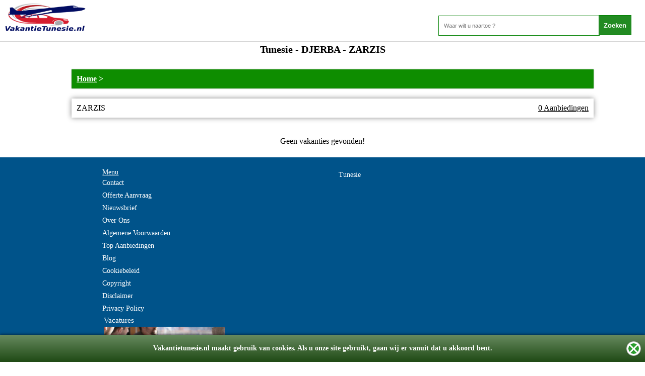

--- FILE ---
content_type: text/html; charset=UTF-8
request_url: https://www.vakantietunesie.nl/vakantie/Tunesie/DJERBA/ZARZIS/10448
body_size: 14641
content:
<!DOCTYPE HTML PUBLIC "-//W3C//DTD HTML 4.01 Transitional//EN">
<html lang="nl">
<head>
<title>Tunesie - DJERBA - ZARZIS Vakantie</title>
  <META NAME="DESCRIPTION" CONTENT="                          ZARZIS www.vakantietunesie.nl. De Tunesie Specialist">
  <META NAME="KEYWORDS" CONTENT="Fly Drive Aanbieding, Fly Drive Vakantie, Lastminute Fly Drive, Fly Drive Reizen, Goedkope Fly Drive , Tunesie - DJERBA - ZARZIS Vakantie ">
<meta http-equiv="Content-type" content="text/html;charset=utf-8" />
<meta name="viewport" content="width=device-width, user-scalable=no" />
<script src="/jquery.min.js"></script>
<script src="https://stackpath.bootstrapcdn.com/bootstrap/4.1.3/js/bootstrap.min.js" integrity="sha384-ChfqqxuZUCnJSK3+MXmPNIyE6ZbWh2IMqE241rYiqJxyMiZ6OW/JmZQ5stwEULTy" crossorigin="anonymous"></script>

<!-- GOOGLE ANALYTICS BEGIN -->
<!-- Global site tag (gtag.js) - Google Ads: 1070365081 -->
<script async src="https://www.googletagmanager.com/gtag/js?id=AW-1070365081"></script>
<script>
  window.dataLayer = window.dataLayer || [];
  function gtag(){dataLayer.push(arguments);}
  gtag('js', new Date());

  gtag('config', 'AW-1070365081');
  gtag('config', 'UA-1179078-1');
</script>
<!-- GOOGLE ANALYTICS END -->



  <meta name="robots" content="index, follow" />
  <meta name="revisit-after" content="3 days" />
  <link rel="publisher" href="https://plus.google.com/110691166945036057678">
    
    <link rel=icon href=/favicon.ico>



<script language="JavaScript" type="text/JavaScript">
$(function(){

    /*if(document.cookie.indexOf("meldingClosed") > -1){
      $("#melding").css("display", "none");
    }else{
      $("#FirstTablex").css("margin-top", "25px");
      $("#melding").slideDown();
    }*/

    $("#cookie-consent-bar-accept").click(function(){
      $("#cookie-consent-bar").fadeOut();
    });

    if (document.cookie.indexOf("CookieAccepted") > -1) {
        $("#cookie-consent-bar").css({"display": "none"});
    }else{
         $("#cookie-consent-bar").css({"display": "block"});
            var d = new Date();
            d.setTime(d.getTime() + (1*24*60*60*1000));
            var expires = "expires="+ d.toUTCString();
            document.cookie = "Cookie" + "=" + "CookieAccepted" + "; " + expires;
    }

});

function setCookie(cname, cvalue, exdays) {
    var d = new Date();
    d.setTime(d.getTime() + (exdays*24*60*60*1000));
    var expires = "expires="+ d.toUTCString();
    document.cookie = cname + "=" + cvalue + ";" + expires + ";path=/";
}

function sluitMelding(){
  $("#melding").slideUp();
  setCookie("meldingClosed", "1", 7);
  $("#FirstTablex").css("margin-top", "0px");
}


<!--
function MM_swapImgRestore() { //v3.0
  var i,x,a=document.MM_sr; for(i=0;a&&i<a.length&&(x=a[i])&&x.oSrc;i++) x.src=x.oSrc;
}

function MM_preloadImages() { //v3.0
  var d=document; if(d.images){ if(!d.MM_p) d.MM_p=new Array();
    var i,j=d.MM_p.length,a=MM_preloadImages.arguments; for(i=0; i<a.length; i++)
    if (a[i].indexOf("#")!=0){ d.MM_p[j]=new Image; d.MM_p[j++].src=a[i];}}
}

function MM_findObj(n, d) { //v4.01
  var p,i,x;  if(!d) d=document; if((p=n.indexOf("?"))>0&&parent.frames.length) {
    d=parent.frames[n.substring(p+1)].document; n=n.substring(0,p);}
  if(!(x=d[n])&&d.all) x=d.all[n]; for (i=0;!x&&i<d.forms.length;i++) x=d.forms[i][n];
  for(i=0;!x&&d.layers&&i<d.layers.length;i++) x=MM_findObj(n,d.layers[i].document);
  if(!x && d.getElementById) x=d.getElementById(n); return x;
}

function MM_swapImage() { //v3.0
  var i,j=0,x,a=MM_swapImage.arguments; document.MM_sr=new Array; for(i=0;i<(a.length-2);i+=3)
   if ((x=MM_findObj(a[i]))!=null){document.MM_sr[j++]=x; if(!x.oSrc) x.oSrc=x.src; x.src=a[i+2];}
}

</script>
<style> 
a.NavLinks {font-family:verdana; font-size:11; color:#990000; font-weight:bold; text-decoration:}
    a.NavLinks:hover {font-family:verdana; font-size:11; color:#990000; font-weight:bold; text-decoration:underline}

    a.CatLinks {font-family:verdana; font-size:10; color:black; font-weight:; text-decoration:}
    a.CatLinks:hover {font-family:verdana; font-size:10; color:black; font-weight:; text-decoration:underline}

    a.TitleLinks {font-family:verdana; font-size:10; color:black; font-weight:; text-decoration:}
    a.TitleLinks:hover {font-family:verdana; font-size:10; color:black; font-weight:; text-decoration:underline}

    .ItemText {font-family:verdana; font-size:11; color:black; font-weight:; text-align:left}
  
    body {background-color:white; font-family:verdana; font-size:11; color:black; font-weight:bold; text-align:left}

    td {font-family:verdana; font-size:11; color:black; font-weight:}
  </style>
<link href="/styles.css" rel="stylesheet" type="text/css">
<!--Scroll Bar script -->
<style>
body {scrollbar-face-color: #000099; scrollbar-shadow-color: #3300FF; scrollbar-highlight-color: #3399FF; scrollbar-3dlight-color: #CCFFFF; scrollbar-darkshadow-color: #000000; scrollbar-track-color: #FFFFFF; scrollbar-arrow-color: #FFFFFF;}
}


table#siteHeader{
  width:100%;
  position:fixed;
  top:0;
  left:0;
  z-index:999999999;
}

</style>
<!-- google analytics code voor clicks on product-->
<script>
window.addEventListener('load',function(){
jQuery('.readMoreBtn').click(function(){
var title = jQuery(this).parent().parent().parent().find('._TITLE:eq(0)').text().trim();
ga('send','event','button','click','read more - '+title );
})
jQuery('._BOX_ ._TITLE_ a').click(function(){
var title = jQuery(this).parent().parent().find('._TITLE:eq(1)').text().trim();
ga('send','event','img','click','read more - '+title );
})
jQuery('._BOX_ a span._TITLE').parent().click(function(){
var title = jQuery(this).text().trim()
ga('send','event','title','click','read more - '+title );
})
})



</script>

</head>

<body>

<div style="position:fixed;top:0;background: rgba(236, 190, 18, 0.75);padding:10px;width:100%;text-align:center;z-index: 99999999999; display: none;" id = "melding">
    <span style="text-align:center; position:relative;">
      Wij willen u informeren dat wij op dit moment onze website optimaliseren, om u in de toekomst beter van dienst te kunnen zijn. Onze excuses voor het ongemak.
    </span>
    <span style='    position: absolute;
    right: 17px;
    font-weight: bold;
    font-size: 18px;
    cursor: pointer;
    background: forestgreen;
    top: -1px;
    color: white;
    /* background: white; */
    padding: 5px 10px 7px 11px;' onclick='javascript:sluitMelding();'>Begrepen</span>
</div>

<div id="cookie-consent-bar" style="display: block;">
    <p>
        Vakantietunesie.nl maakt gebruik van cookies. Als u onze site gebruikt, gaan wij er vanuit dat u akkoord bent.
        <a href="#" id="cookie-consent-bar-accept"></a>
    </p>
</div>

<div align="center">
  <table id="FirstTablex" border="0" cellspacing="0" cellpadding="0">
    <tr>
      <td><table id="siteHeader" border="0" cellspacing="0" cellpadding="0">
          <tr> 
            <center><td  style="background:white !important; width:100%;    box-shadow: 0px 0px 1px 0px black;" align="left">
                      <a href="/"><img src="/images/LOGO/logo.png" alt = "Logo" class="logo_home"></a>
            
    <div class="homeSearch">
      <form method=get id action="/SearchAction.php" onsubmit="return CheckSearch();" name=f1>
    <input type=text name=what size=30 placeholder="Waar wilt u naartoe ?"> <input type=submit name=ssub value=Zoeken style="border-radius: 0px;
    background: forestgreen;
    border: 1px solid green;
    color: white;
    font-weight: bold;
    margin: 0;
    padding: 0;
    line-height: 11px;
    margin-left: -5px;
    height: 40px;">
      </form>
    </div>
            
            </td></center>

          </tr>
          <tr> 
            <td colspan="3" class="navbar">
             </td>
          </tr>
        </table></td>
    </tr>
    <tr>
      <td valign="top" style="background:white;"><table  style="width:100%;" border="0" cellspacing="0" cellpadding="0">
          <tr>
          
            <td style="width:100%;" valign="top"><div align="center">
                <table style="width:100%; overflow:hidden;margin-top: -1px;padding-top:3px;" class="tableheight" border="0" cellspacing="0" cellpadding="0">
                  <tr>
                    <td><div align="center"><style type="text/css">
	  .breadcrumb a{
    color:#FFFFFF;
  }
</style>
<table align=center width=400 class=MainTable border=0 bordercolor="black" cellspacing=0 cellpadding=5 rules=none>
<tr> 
	<td valign=top align=center>
			<div class="categoryheader" style="font-size:22px;"><h1>Tunesie - DJERBA - ZARZIS</h1></div>
	<div class="scBoxes">
		<div class="scBox" style="    background: #0e8d00;
    color: #FFFFFF;
    font-weight: bold;
    box-shadow: 0px 0px 2px #888888;">
	       		<div class="breadcrumb"><a href = '/'>Home</a> > </div>
	       	</div>
		
		<div class = 'scBox' style="width: 100% !important;">
		ZARZIS 
		<span style="float:right; text-decoration: underline;">0 Aanbiedingen</span><br>
		<div class="short-discription">                         </div>		</div>
	</div>
	<br><br>
</td>
</tr>

<tr>
	<td align=center>
		Geen vakanties gevonden!<!-- Laatste Update: 19-03-2021 11:28 --> 
		<br>
				<br>

	</td>
</tr>

</table>
</div></td>
                  </tr>
                  <tr>
                    <td><div align="center"></div></td>
                  </tr>
                  <tr>
                    <td><div align="center" class="bannerDIV">
                                              </div></td>
                  </tr>
                </table>
              </div></td>
          </tr>
        </table></td>
    </tr>
    <tr class = "footerTR">
    <style>
    #footerLinksLast a
    {
      color: white;
    }
    </style>

          <td><table style="width:100%;" border="0" cellspacing="0" cellpadding="0">
          <tr>
            <td width="10"></td>
            <td style="width:100%;"><div align="center">
                <table style="width:100%;" border="0" cellspacing="0" cellpadding="2">
                  <tr> 
                    <td><div align="center" id="footerLinksLast" style="color:white;">
                        <div class = 'footerMenu'>
                        <span>Menu</span><br>
                          <A href="/pages/contact" color="FFFFFF">Contact </A>
                          <A href="/pages/offerte">Offerte Aanvraag</A>
                          <A href="/nieuwsbrief.php" color="FFFFFF"> Nieuwsbrief </A>
                          <A href="/over-ons.php" color="FFFFFF">Over Ons</A>
                          <A href="/algemene-voorwaarden" color="FFFFFF">Algemene Voorwaarden</A>
                          <A href="/topAanbiedingen" color="FFFFFF">Top Aanbiedingen</A>
                          <A href="/blog" color="FFFFFF">Blog</A>
                          
          <a href = '/pages/Cookiebeleid' color = 'FFFFFF'>Cookiebeleid</a>
          
          <a href = '/pages/Copyright' color = 'FFFFFF'>Copyright</a>
          
          <a href = '/pages/Disclaimer' color = 'FFFFFF'>Disclaimer</a>
          
          <a href = '/pages/Privacy-Policy' color = 'FFFFFF'>Privacy Policy</a>
          <br><br>
                           <!--Vacatures begin-->
                        
                        <table class="vacatures">
                            <tr><td style="color: white; text-align:left; font-size: 15px">Vacatures</td></tr>
                            <tr>
                               <td class="vacImg"> <a href="/pages/Vacatures"><img src="/images/vacatures/Vacatures-Images-1.jpg"></a></td>
                            </tr>
                            <tr>
                                <td class="vacItemsContainer">
                                    <div class="vacItems"><a href="/pages/Reisadviseur">Reisadviseur</a></div>
                                    <div class="vacItems"><a href="/pages/Medewerker-Product">Medewerker Product</a></div>
                                    <div class="vacItems"><a href="/pages/Reisspecialist">Zelfstandig Reisspecialist</a></div>
                                    <div class="vacItems"><a href="/pages/Administratief-Medewerker-Backoffice">Administratief Medewerker</a></div>
                                </td>
                            </tr>
                        </table>
                        
                              <!--Vacatures end-->
                        </div>
                       
                         <div class = 'footerMenu'>
                                                      <a href="/vakantie/Tunesie/13">Tunesie</a>  
                                                       </div>
                        <div class = 'footerMenu'><span></span></div>                        
						

<P></P>
                      </div></td>
                      
                  </tr>
                  </td>
                        <td colspan="2" style="text-align: center;font-size: 16px;color:white;">
                 Volg ons op socialmedia<br><br>
                 <a style="text-decoration:none;" target="_blank" href="https://www.youtube.com/channel/UCM6jsjAqAvhgWU2dagvWMBA">
                     <img src="/images/yt.png" alt="Youtube" width="50">
                 </a>
                 
                 <a style="text-decoration:none;" target="_blank" href="https://facebook.com/vakantiestunt">
                     <img src="/images/facebook.png" alt="Facebook" width="50">
                 </a>
                 
                 <a style="text-decoration:none;" target="_blank" href="https://instagram.com">
                     <img src="/images/instagram.png" alt="Instagram" width="50">
                 </a>
                 
                 <!--<a style="text-decoration:none;" target="_blank" href="https://twitter.com/vakantie_stunt">-->
                 <!--    <img src="/images/twitter.png" alt="Twitter" width="50">-->
                 <!--</a>-->
                 
                 </td>
                </table>

                      </div></td>
                  </tr>
                </table>
                <div class="FooterInfo">
                <br>
                <font color="ffffff"><b>&copy; Copyright 2008-2026&nbsp; vakantietunesie.nl</font></b>
                <br>
                <!--<span style="color:white;">v6.20200310</span>-->
                <span style="color:white;">v6.20220705</span>
                <br>    
                </div>
              </div></td>
          </tr>
        </table></td>
    </tr>
    <!--<tr>
      <td></td>
    </tr>-->
    
  </table>
</div>
</body>
</html>